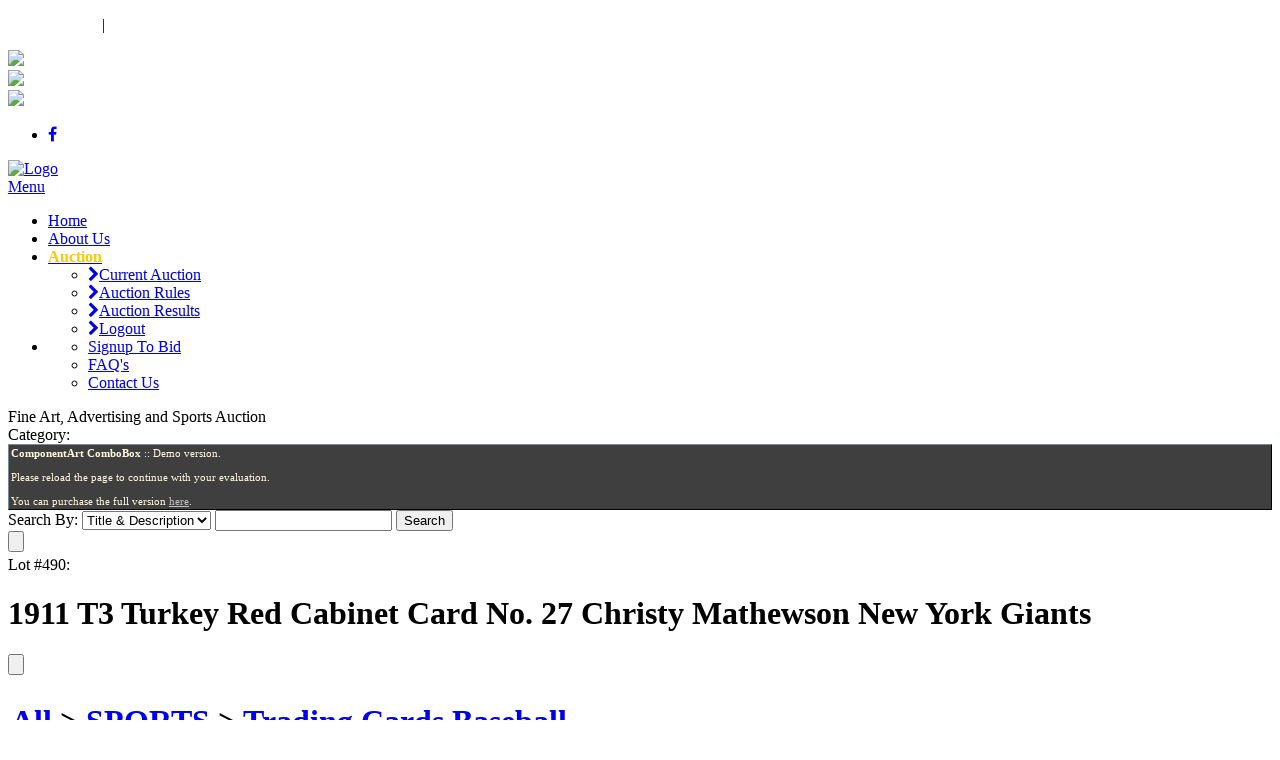

--- FILE ---
content_type: text/html; charset=utf-8
request_url: https://danajtharpauctions.com/1911_T3_Turkey_Red_Cabinet_Card_No__27_Christy_Mat-LOT18020.aspx
body_size: 30229
content:

<!DOCTYPE HTML PUBLIC "-//W3C//DTD HTML 4.01//EN" "http://www.w3.org/TR/html4/strict.dtd">
<html xmlns="http://www.w3.org/1999/xhtml">
<head><title>
	Lot Detail - 1911 T3 Turkey Red Cabinet Card No. 27 Christy Mathewson New York Giants
</title><meta name="viewport" content="width=device-width, initial-scale=1" />
    <script src="https://ajax.googleapis.com/ajax/libs/jquery/3.6.0/jquery.min.js" crossorigin="anonymous"></script>
	<script src="https://ajax.googleapis.com/ajax/libs/jqueryui/1.13.2/jquery-ui.min.js"></script>
	<script type="text/javascript" src="/javascript/SASGlobal.js?v=0126260800"></script>
    <script src="/javascript/timezone.js" type="text/javascript" ></script> 
    <script type="text/javascript" src="/javascript/ajaxpro-browser-fix.js"></script>
    <script type="text/javascript">
        window.document.skeleton = {};
        $(document).ready(function () {

            if(document.cookie.indexOf('TimeZone') < 0){
                document.cookie = "TimeZone=" + getTimeZoneId();
                location.reload();
            }

            document.cookie = "TimeZone=" + getTimeZoneId();
        });
    </script>

    <link rel='stylesheet' media='all' type='text/css' href='/css/site/DanaJTharp.css?v=0201261407' />
<link rel='stylesheet' media='all' type='text/css' href='/css/bootstrap.min.css' />

    <link rel="stylesheet" media="all" type="text/css" href="/css/site/lotdetail.css?v=0113261500" />
    <link rel="stylesheet" media="all" type="text/css" href='/css/ComponentArt.css' />
    <link rel="stylesheet" media="all" type="text/css" href='/css/bootstrap.min.css' />
    <link rel="stylesheet" href="https://code.jquery.com/ui/1.11.4/themes/smoothness/jquery-ui.min.css" />

    <script type="text/javascript" src='javascript/pages/lotdetail.js?v=0929251412'></script>
    <script language="javascript" type="text/javascript">
        const inventoryId =18020;
        window.document.skeleton.translations = {
  "titleAndDescription": "Title & Description",
  "lotNumber": "Lot Number",
  "title": "Title",
  "description": "Description",
  "login": "Login",
  "viewBids": "ViewBids",
  "getShippingCharges": "Get Shipping Charges for this Item",
  "estimatedShippingCost": "Estimated Shipping Cost",
  "toViewShippingCharges": "To view shipping charges",
  "category": "Category",
  "auctionEnteredExtendedBidding": "The auction has entered into extended bidding.",
  "lotIsClosed": "Lot is closed",
  "enteredDoubleOvertime": "The auction has entered into double overtime.",
  "lotIsClosingWithBids": "This lot will close per the {0} minute rule",
  "notContinueToExtend": "This lot will not continue to extend unless it receives another bid before",
  "thisIsOnlyAPreview": "This is only a preview.  The auction will open on",
  "livePortionBegins": "The live portion of this session begins on {0}",
  "absenteeOverThisSessionLiveBegins": "Absentee bidding has ended for this session.<br>Live bidding for this session begins {1} at {2} {3}.",
  "absenteeOverThisSessionLiveStarted": "Absentee bidding has ended for this session.<br>The live portion has already started.",
  "loginOrRegisterParticipateLive": "Please <a style='color:red;' href='{0}'>register</a> or <a style='color:red;' href='Login.aspx?back={1}'>login</a> if you want to to participate in the live auction.",
  "absenteeOverThisSessionLiveStarting": "Absentee bidding has ended for this session.<br>Live bidding for this session will begin shortly.",
  "absenteeOverThisSession": "Absentee bidding has ended for this session.",
  "liveAuctionPressButton": "To bid Live in this session, press the button below.",
  "at": "at",
  "watchThisLot": "Watch This Lot",
  "removeWatch": "Remove Watch",
  "proxyBidLiveAuction": "Your PROXY bid has been placed and will be executed, when possible, by the auctioneer during the Live Event on {0}",
  "proxyBid": "Your PROXY bid has been placed and will be evaluted when the auction closes.",
  "youAreTheWinner": "You are the winner.",
  "youAreHighestBidder": "You are currently the highest bidder.",
  "highBidderReserveNotMet": "You are currently the highest bidder, but the reserve price has not been met.",
  "youveBeenOutbid": "Sorry you have been outbid on this lot.",
  "youAreWatchingThisLot": "You are currently watching this lot.",
  "notStandardShippableItem": "This is not a standard shippable item and will require 3rd party shipping or pickup arrangements to be made.",
  "condition": "Condition",
  "itemDimensions": "Item Dimensions",
  "returnToSearchResults": "Return To Search Results",
  "auctionStarts": "Auction starts {0}",
  "auctionClosedOn": "Auction closed on {0}.",
  "enterYourBid": "Enter Your Bid",
  "loginOrRegisterToBid": "Please <a href=\"{0}\">register</a> or <a href=\"Login.aspx?back={1}\">login</a> if you want to bid.",
  "currentBid": "Current Bid",
  "finalPricesIncludeBuyersPremium": "Final prices include buyers premium",
  "finalBid": "Final Bid",
  "finalHammer": "Final Hammer",
  "estimate": "Estimate",
  "opening": "Opening",
  "thisIsAPreview": "This is a preview",
  "runningLiveAuction": "Live Auction Running",
  "extendedBidding": "Extended Bidding",
  "goingLive": "Going Live",
  "timeLeft": "Time Left",
  "untilExtendedBidding": "Until Extended Bidding",
  "untilBidByTime": "Until Bid By Time",
  "untilEnd": "Until End",
  "costNotAvailable": "Cost not available",
  "dayOptionalPlural": "Day(s)",
  "lotNoLongerAvailable": "Lot is no longer available.",
  "currentBiddingReserveNotMet": "Current Bidding (Reserve Not Met)",
  "currentBiddingReserveHasBeenMet": "Current Bidding (Reserve Has Been Met)",
  "currentBidding": "Current Bidding",
  "submitStraightBid": "Submit Straight Bid",
  "submitMaxBid": "Submit Max Bid",
  "submitProxyBid": "Submit Proxy Bid",
  "wantToDeleteBid": "Are you sure you want to delete this bid?",
  "pleaseEnterCallback": "Please enter a callback number.",
  "wantToDeleteAllBids": "Are you sure you want to delete all the bids for this lot?",
  "wantToRemoveLotFromConsignerAndInvoice": "Are you sure you want to remove this lot from both the consigner and the bidder invoices?",
  "bidderMustBeVerified": "Bidder must be verified to check against credit limit",
  "placeBidForUser": "Place bid for user: ",
  "isTheHighBidder": " is the high bidder",
  "bidderNotFound": "Bidder Id not found in database",
  "callbackRequestedNoPhoneNumber": "Callback requested but no Phone Number given.",
  "bidderNotEligible": "Bidder NOT eligible to bid",
  "bidderNotPremiumBiddingOnPremiumLot": "Bidder is not a premium bidder but lot is premium lot.",
  "bidderIsConsigner": "Bidder is the consigner.",
  "noBidOnLotPriorBidByTime": "Bidder has not placed a bid in this lot prior to the Bid By time.",
  "noBidInSessionPriorBidByTime": "Bidder has not placed a bid in this auction session prior to the Bid By time",
  "noBidInAuctionPriorBidByTime": "Bidder has not placed a bid in this auction prior to the Bid By time",
  "reachedMaxCharacterLength": "You have reached the maximum character length.",
  "noteDeleted": "Note Deleted",
  "searchBy": "Search By",
  "search": "Search",
  "bidding": "Bidding",
  "addToNotepad": "Add to notepad",
  "lotClosedBiddingEndedOn": "This lot is closed for bidding.  Bidding ended on {0}",
  "refreshRemainingTimeBelow": "Please refresh your screen to see the accurate time left for this lot at the bottom of the page.",
  "currentBidChanged": "The current bid for this lot has changed.  Please reenter your bid.",
  "reserveNotMet": "This lot has a Reserve Price that has not been met.",
  "minimumBid": "Minimum Bid",
  "priceRealized": "Price Realized",
  "numberBids": "Number Bids",
  "availableForPurchase": "This item is available for purchase.<br/>If interested please call us at {0}",
  "buyItNow": "Buy It Now",
  "lotWithdrawn": "This lot has been withdrawn.",
  "auctionNotepad": "Auction Notepad",
  "addEditNotepad": "You may add/edit a note for this item or view the notepad",
  "submit": "Submit",
  "delete": "Delete",
  "viewAllNotepad": "View all notepad items",
  "ends": "Ends",
  "bidMustBeAtLeast": "Bid must be at least",
  "bidHistory": "Bid history",
  "reservedPrice": "Reserved price",
  "hasBeenMet": "Has been met",
  "notMet": "Not met",
  "lotFeesInfo": "Each lot is subject to a buyer’s premium of 25%. The total purchase price is the aggregate of the bid price plus the buyer’s premium.",
  "lotShippingInfo": "As a convenience to purchasers and after full payment has been made, we can arrange to have the property packaged and shipped at the purchaser’s request and expense. We will act in accordance with the written instructions you provide. The costs for insured shipments vary depending on destination. All items for shipment are carefully packaged; however, NowAuctions is not responsible for any loss or damage, once it has been shipped.",
  "attributes": "Attributes",
  "fees": "Fees",
  "noBids": "No Bids",
  "shipping": "Shipping",
  "noEstimate": "No Estimate",
  "bids": "Bids",
  "lotEnds": "Lot ends",
  "lotClosed": "Closed",
  "socialShareMailSubject": "Look at this",
  "socialShareMailBody": "Hi, <br> Check out this nice item at Göteborgs Auktionsverk"
};
        window.document.skeleton.numberOfLots = {
  "numberOfLots": "598"
};
        window.document.skeleton.bidHistory = {};

        jQuery.noConflict();
        function testSearchEnterKey() {
            if (event.keyCode == 13) {
                event.cancelBubble = true;
                event.returnValue = false;
                document.getElementById("SearchBtn").click();
            }
        }

        function SetUserName(userName) {
            var bidForTB = document.getElementById("BidForTB");
            bidForTB.value = userName;
        }

        function CategoryTV_onNodeSelect(sender, eventArgs) {
            CategoryCmb.beginUpdate();
            CategoryCmb.endUpdate();
            CategoryCmb.collapse();
        }

        function getSelectedNode() {
            if (CategoryTV.get_selectedNode() != null) {
                return CategoryTV.get_selectedNode().get_text();
            }
            else {
                return "";
            }
        }

        function showSelectedValue() {
            CategoryCmb.set_text(getSelectedNode);
            CategoryCmb.collapse();
        }

        function showshipping() {
            jQuery('#ShippingCharge').html("");
            jQuery('#shippingcontainer').show()

            var curbid = jQuery('#FinalBid').html();
            curbid = curbid.replace("$", "").replace(",", "");
            var pr = LotDetail.GetShipCost(jQuery('#InventoryTB').val(), jQuery('#ZipCodeTB').val(), curbid);
            jQuery('#ShippingCharge').html(pr.value);
        }

        jQuery(function () {
            jQuery('#ShippingLookUp').draggable({ handle: "#draghandle" });
            jQuery('#notepadPopUp').draggable({ handle: "#notedraghandle" });
        });

        /*    Notepad functions  */

        jQuery(document).ready(function () {
            //jQuery("#btnBulkImage").click(function(){
            //    window.open('ViewBulkImages.aspx','NewWindow','width=1024,height=768,toolbar=yes,scrollbars=yes,resizable=yes');
            //});
            tl = (IsNumeric(jQuery('#noteLength').val())) ? parseInt(jQuery('#noteLength').val()) : 200;

            /*  Handle cut text   */
            jQuery('#itemNote').bind('cut', function (e) {
                setTimeout(function (e) {
                    newlen = 200 - (jQuery('#itemNote').val().length);
                    jQuery('#textStatus').html(newlen);
                    if (jQuery('#itemNote').val().length < tl) {
                        jQuery('#textStatus').css("background-color", "green");
                    }
                }, 0);
            });

            /*  Keystroke entered  */
            jQuery('#itemNote').keydown(function (e) {
                if (jQuery(this).val().length > tl) {
                    if (jQuery(this).val().length > 199) {
                        alert('You have reached the maximum character length.');
                        jQuery('#itemNote').val(jQuery('#itemNote').val().substring(0, 199));
                    } else {
                        jQuery('#textStatus').css("background-color", "red");
                    }
                }
                else {
                    jQuery('#textStatus').css("background-color", "green");
                    jQuery('#textStatus').html(200 - jQuery("#itemNote").val().length);
                }
            });
            imagearray = [];
        });

        function slideshow(ndx) {
            // Sample array of images:	jQuery.slimbox([["/ItemImages/000206/206000a_mid.jpeg"],["/ItemImages/000206/206001a_med.jpeg"],["/ItemImages/000206/206002a_med.jpeg"],["/ItemImages/000234/16250144_3_med.jpeg"]],2);
            itemtitle = jQuery('.fullimage').attr('title');
            ict = 0;
            jQuery('.thumbnail').each(function () {
                imagearray[ict] = [];
                imagearray[ict][0] = jQuery(this).attr('src').replace("mid", "med");
                imagearray[ict][1] = itemtitle;
                ict += 1;
            });
            jQuery.slimbox(imagearray, ndx);
            // jQuery.slimbox(imagearray,ndx,{resizeDuration: 1000, imageFadeDuration: 800, initialWidth:200, initialHeight:200, resizeEasing:"easeInOutCirc"});  // call slimbox API
        }

        function showNote(invid, auctid, userid) {
            jQuery('#noteopmessage').html(" ");
            if (!jQuery('#notepadPopUp').is(":visible")) {
                var cdate = new Date();
                var url = "AjaxLibSA.aspx?command=fetchnote&invid=" + invid + "&auctid=" + auctid + "&uid=" + userid + "&id=" + cdate.toTimeString();

                html = jQuery.ajax({ url: url, async: false }).responseText;

                jQuery('#itemNote').val(html);
                jQuery('#notepadPopUp').css('top', jQuery(window).scrollTop() - 0 + 10);
                jQuery('#textStatus').html(200 - jQuery("#itemNote").val().length);

                if (jQuery("#itemNote").val().length > tl) {
                    jQuery('#textStatus').css("background-color", "red");
                }

                jQuery('#notepadPopUp').show();
            }
        }

        function addNote(invid, auctid, userid) {
            var itemnote = jQuery('#itemNote').val().trim();
            if (itemnote != "") {
                jQuery.post("AjaxLibSA.aspx?command=notepadconfig", { invid: invid, auctid: auctid, uid: userid, note: itemnote });
                jQuery('#noteopmessage').html("Note Saved");
            }
            else {
                jQuery('#noteopmessage').html("Cannot save blank note.");
            }
        }

        function closenote() {
            jQuery('#notepadItems').hide();
            jQuery('#notepadPopUp').hide();
        }

        function viewNotePad(auctid, userid) {
            jQuery('#notepadItems').show();
            var cdate = new Date();
            var url = "AjaxLibSA.aspx?command=fetchnotepad&auctid=" + auctid + "&uid=" + userid + "&id=" + cdate.toTimeString();

            html = jQuery.ajax({ url: url, async: false }).responseText;
            jQuery('#allnotes').html(html);
        }

        function deleteNote(invid, auctid, userid, delsrc) {
            if (jQuery('#itemNote').val() != "" || delsrc == "ext") {
                if (confirm("Ok to Delete?")) {
                    var cdate = new Date();
                    var url = "AjaxLibSA.aspx?command=deletenote&invid=" + invid + "&auctid=" + auctid + "&uid=" + userid + "&id=" + cdate.toTimeString();

                    html = jQuery.ajax({ url: url, async: false }).responseText;
                    if (html == "ok") {
                        if (delsrc != 'ext') {
                            jQuery('#itemNote').val("");
                        }

                        alert("Note Deleted");
                    }

                    if (jQuery('#notepadPopUp').is(":visible")) {
                        viewNotePad(auctid, userid);
                    }
                }
            }
        }

        function linkTo(itemurl) {
            self.location = jQuery("#baseurl").val() + itemurl;
            //  alert(jQuery('#baseurl').val()+itemurl );
        }

        function IsNumeric(input) {
            return (input - 0) == input && input.length > 0;
        }

        var clearit = 0;
        var timeLeft = 0;
        var message = 0;
        var firstTick = 1;

        function TickAll() {
            if (firstTick == 1 || timeLeft <= 10) {
                firstTick = 0;
                GotTimerText(jQuery.ajax({ url: "AjaxLibSA.aspx?command=GetTimerText&invid=18020", async: false }).responseText);
            } else if (timeLeft > 10) {
                if (timeLeft % 10 == 0) {
                    GotTimerText(jQuery.ajax({ url: "AjaxLibSA.aspx?command=GetTimerText&invid=18020", async: false }).responseText);
                } else {
                    timeLeft = timeLeft - 1;
                    SetTimeMessageString();
                    clearit = setTimeout('TickAll()', 999);
                }
            }
        }

        function GotTimerText(res) {
            var json = jQuery.parseJSON(res);
            if (json) {
                message = json.message;
                timeLeft = json.timeleft;

                if (message.indexOf("{0}") != -1) {
                    SetTimeMessageString();
                    clearit = setTimeout('TickAll()', 999);
                }
                else {
                    document.getElementById('tzcd').innerHTML = message;
                    if (message == 'Lot is closed') {
                        document.getElementById('BiddingCellTable').style.display = 'none';
                        document.getElementById('TimeInfoMessage').style.display = 'none';
                    }
                    else {
                        clearit = setTimeout('TickAll()', 999);
                    }
                }
            }
        }

        function SetTimeMessageString() {
            var secs = timeLeft % 60;
            if (secs < 10) {
                secs = '0' + secs;
            }

            var countdown1 = (timeLeft - secs) / 60;
            var mins = countdown1 % 60;
            if (mins < 10) {
                mins = '0' + mins;
            }

            countdown1 = (countdown1 - mins) / 60;
            var hours = countdown1 % 24;
            var days = (countdown1 - hours) / 24;
            document.getElementById('tzcd').innerHTML = message.replace("{0}", days + ' Day(s) ' + hours + 'h : ' + mins + 'm : ' + secs + 's');
        }

        if (1 === 1) {
            window.setTimeout("showSelectedValue()", 2000);
        }

        if ('True' == 'False') {
            window.setTimeout("TickAll()", 2000);
        }

        function clearTick() {
            clearTimeout(clearit);
        }
    </script>

    <script language="javascript" type="text/javascript">
        function popshipper(trackingURL) {
            window.open(trackingURL, "url", "width=800,height=680,resizable=yes,scrollbars=yes");
        }
	</script>
<link href="https://danajtharpauctions.com1911_T3_Turkey_Red_Cabinet_Card_No__27_Christy_Mat-LOT18020.aspx" rel="canonical" />
<link href="css/magiczoomplus.css" type="text/css" rel="stylesheet" /></head>
<body id="Body" class="LotDetail">
    <form method="post" action="./1911_T3_Turkey_Red_Cabinet_Card_No__27_Christy_Mat-LOT18020.aspx?inventoryid=18020&amp;seo=1911_T3_Turkey_Red_Cabinet_Card_No__27_Christy_Mat" id="form1">
<div class="aspNetHidden">
<input type="hidden" name="__EVENTTARGET" id="__EVENTTARGET" value="" />
<input type="hidden" name="__EVENTARGUMENT" id="__EVENTARGUMENT" value="" />
<input type="hidden" name="__VIEWSTATE" id="__VIEWSTATE" value="/wEPDwUKLTI1MTc0MzY4NQ8WAh4HQ3VyckJpZAKwCRYCZg9kFgQCAQ9kFgQCAg8VAyUvamF2YXNjcmlwdC9TQVNHbG9iYWwuanM/dj0wMTI2MjYwODAwuQE8bGluayByZWw9J3N0eWxlc2hlZXQnIG1lZGlhPSdhbGwnIHR5cGU9J3RleHQvY3NzJyBocmVmPScvY3NzL3NpdGUvRGFuYUpUaGFycC5jc3M/[base64]/[base64]/IiwNCiAgIndhbnRUb1JlbW92ZUxvdEZyb21Db25zaWduZXJBbmRJbnZvaWNlIjogIkFyZSB5b3Ugc3VyZSB5b3Ugd2FudCB0byByZW1vdmUgdGhpcyBsb3QgZnJvbSBib3RoIHRoZSBjb25zaWduZXIgYW5kIHRoZSBiaWRkZXIgaW52b2ljZXM/[base64]/[base64]/EhNhJQ==" />
</div>

<script type="text/javascript">
//<![CDATA[
var theForm = document.forms['form1'];
if (!theForm) {
    theForm = document.form1;
}
function __doPostBack(eventTarget, eventArgument) {
    if (!theForm.onsubmit || (theForm.onsubmit() != false)) {
        theForm.__EVENTTARGET.value = eventTarget;
        theForm.__EVENTARGUMENT.value = eventArgument;
        theForm.submit();
    }
}
//]]>
</script>



<script src="javascript/magiczoomplus.js" type="text/javascript"></script>
<script type="text/javascript" src="/ajaxpro/prototype.ashx"></script>
<script type="text/javascript" src="/ajaxpro/core.ashx"></script>
<script type="text/javascript" src="/ajaxpro/converter.ashx"></script>
<script type="text/javascript" src="/ajaxpro/LotDetail,App_Web_aar2p15m.ashx"></script>

<div class="aspNetHidden">

	<input type="hidden" name="__VIEWSTATEGENERATOR" id="__VIEWSTATEGENERATOR" value="49B906CF" />
	<input type="hidden" name="__EVENTVALIDATION" id="__EVENTVALIDATION" value="/wEdABKybyHG3+Sbb0/+nPRSxQ80cwIZcg22T3IKAtlH64eTLj71U+v4RjHIeTIb3O+XAsTc3wytWV7n3o+hqYiqtHi9/yEZzJs4Sn4wahPF3ZzZ7byqnvWiyZLcH+Hlm/FppZgrXd0HJH+8a8jdJ36r2t6tGuF6N75bVMrffmaDiBOLyXdWxciL8qwaSB9ayBieMOAUX8C/t2KhlhT/nyWiVbd7SJHkcCLv0/YkQDMT1GBpJ2/nTHcb9WK/xO03EYFG2oyQ2F2lwIWRRqWoLucHBlk7aeL88Q/B4U/jWM3x06o3PQ4gPUQxLKg+o6ip/3eYRA/5DsIxGZWhj1rSBDKQIv5kIHp3IgMUxEBRcLguZdD9WL1kfO6tg8cUczyVnVMCcbJLgCCUKqAs37vvmIKeX4Zq7mCa71rvkA9c4CcQ5QjfTg==" />
</div>
    <div id="Content">
        <div id="PageHeader"><link href="https://fonts.googleapis.com/css?family=Lato:300,400,700,900|Ledger" rel="stylesheet">
<link rel="stylesheet" href="/UserFiles/css/jquery.bxslider.css" />
<link rel="stylesheet" type="text/css" href="/UserFiles/slick/slick.css" />
<link rel="stylesheet" type="text/css" href="/UserFiles/slick/slick-theme.css" />
<link rel="stylesheet" type="text/css" href="/UserFiles/css/theme.css?v=1.1" />
<script src="//use.fontawesome.com/5060aa25cb.js"></script>

<!--====================HEADER=======================-->
<div class="header_wrapper">
  <div class="top_header">
    <div class="main_content">
      <div class="top_header_left left">
        <div class="call_us">
          <p><!--<i class="fa fa-volume-control-phone"></i>--> <strong><a href="#" style="color: #fff">440-463-7158</a></strong> | <strong><a href="mailto:dana@danajtharpauctions.com" style="color: #fff">dana@danajtharpauctions.com</a></strong></p>
        </div>
        <!--call_us--> 
      </div>
      <!--top_header_left-->
      <div class="top_header_right right">
<div id="LALogo"><a href="https://www.liveauctioneers.com/auctioneer/6053/dana-j-tharp-auctions/" target="new" title="Live Auctioneers"><img src="/UserFiles/Image/liveauctioneers-logo.png" /></a></div>
<div id="InLogo"><a href="https://connect.invaluable.com/tharp/" target="new" title="Connect to Auction on Invaluable"><img src="/UserFiles/Image/invaluable-logo.png" /></a></div>
<div id="AzLogo"><a href="http://www.auctionzip.com/OH-Auctioneers/761844.html" target="new" title="Auction Zip"><img src="/UserFiles/Image/az-logo.png" /></a></div>
        <div class="social_icons">
          <ul>
            <li><a href="https://www.facebook.com/danajtharpauctions/" target="blank"><i class="fa fa-facebook"></i></a></li>
            <!--<li><a href="#"><i class="fa fa-twitter"></i></a></li>
            <li><a href="#"><i class="fa fa-yelp"></i></a></li>
            <li><a href="#"><i class="fa fa-instagram"></i></a></li>-->
          </ul>
        </div>
        <!--social_icons--> 
      </div>
      <div class="clear"></div>
    </div>
    <!--main_content--> 
  </div>
  <!--top_header-->
  
  <div class="main_content">
    <div class="logo"><a href="/"><img src="/UserFiles/Image/header_logo.png" alt="Logo"  /></a></div>
    <div class="navigations"> <a class="toggleMenu" href="#">Menu</a>
      <ul class="nav" style="display:block;">
        <li><a href="/">Home</a></li>
        <li><a href="/aboutus.aspx">About Us</a> </li>
        <li class="main_item"><a href="/catalog.aspx"><b style="font-weight: 900;color: #F6CB00">Auction</b></a>
          <ul class="main_item_ul">
            <li class="sub_item"><a href="/catalog.aspx"><i class="fa fa-chevron-right"></i>Current Auction</a></li>
            <li class="sub_item"><a href="/rules.aspx"><i class="fa fa-chevron-right"></i>Auction Rules</a></li>
            <li class="sub_item"><a href="/auctionresults.aspx"><i class="fa fa-chevron-right"></i>Auction Results</a></li>
<li class="sub_item"><a href="/logout.aspx"><i class="fa fa-chevron-right"></i>Logout</a></li>
          </ul>
        </li>
        <li class="margin-right-menu">
			<ul>
				<li><a href="/adduser.aspx">Signup To Bid</a></li>
				<li><a href="/ViewUserDefinedPage.aspx?pn=FAQ">FAQ's</a></li>
				<li><a href="/contactus2.aspx">Contact Us</a></li>
			</ul>
		 </li>
        
      </ul>
    </div>
    <!--navigations--> 
  </div>
  <!--main_content--> 
</div>
<!--header-->
</div>
        <div id="PageBase">
            
    <div id="LotDetailContentSuper"></div>
    <div id="LotDetailExtraDiv1"></div>
    <div id="LotDetailExtraDiv2"></div>
    <div id="LotDetailContent">
        <div id="ErrorDiv"></div>
        
        <div id="MainPanel">
            <div id="PremiumLot"></div>
            <div id="LotDetailPageNameHeader">
                
                <div id="AuctionName">Fine Art, Advertising and Sports Auction</div>
                
                <div id="LotDetailCategorySearchDiv">
                    <div id="LotDetailCategoryDiv">
                        <span id="LotDetailCategoryLbl">Category:</span>
                        <span id="LotDetailCategory">
                            <div style="background-color:#3F3F3F;border:1px;border-style:solid;border-bottom-color:black;border-right-color:black;border-left-color:lightslategray;border-top-color:lightslategray;color:cornsilk;padding:2px;font-family:verdana;font-size:11px;"><b>ComponentArt ComboBox</b> :: Demo version. <br><br>Please reload the page to continue with your evaluation. <br><br>You can purchase the full version <a href=http://www.ComponentArt.com/ target=_blank><font color=silver>here</font></a>.</div>
                        </span>
                    </div>
                    <div id="LotDetailSearchDiv">
                        <span id="LotDetailSearchByLbl">Search By:</span>
                        <select name="ctl00$ContentPlaceHolder$SearchByDDL" id="SearchByDDL">
	<option selected="selected" value="3">Title &amp; Description</option>
	<option value="4">Lot Number</option>
	<option value="1">Title</option>
	<option value="2">Description</option>

</select>
                        <input name="ctl00$ContentPlaceHolder$SearchTB" type="text" id="SearchTB" onkeypress="testSearchEnterKey()" />
                        <input type="submit" name="ctl00$ContentPlaceHolder$SearchBtn" value="Search" id="SearchBtn" />
                    </div>
                </div>
                <div id="messagePanel">

</div>
            </div>
            <div id="NavigationControlsTop">
                <input type="submit" name="ctl00$ContentPlaceHolder$PrevButton" value="" onclick="clearTick();" id="PrevButton" />
                <div id="LotInfo">
                    <span id='LotLabel'>Lot </span><span class='LotNumberSign'>#</span><span id='LotNumber'>490</span><span id="LotNumberColon">: </span><h1>1911 T3 Turkey Red Cabinet Card No. 27 Christy Mathewson New York Giants</h1>
                </div>
                <input type="submit" name="ctl00$ContentPlaceHolder$NextButton" value="" onclick="clearTick();" id="NextButton" />
            </div>
            
            <div id="Breadcrumbs">
                <table id="TableBreadcrumbs" border="0">
	<tr>
		<td><h1 class='BreadcrumbH1'><a class="CategoryBreadcrumbLink" href='Category/All-1.html?auctionId=36'>All</a><span id="CategoryBreadcrumbSeparator"> > </span><a class="CategoryBreadcrumbLink" href='Category/SPORTS-181.html?auctionId=36'>SPORTS</a><span id="CategoryBreadcrumbSeparator"> > </span><a class="CategoryBreadcrumbLink" href='Category/Trading_Cards_Baseball-199.html?auctionId=36'>Trading Cards Baseball</a></h1></td>
	</tr>
	<tr>
		<td><h1 class='BreadcrumbH1'><a class="CategoryBreadcrumbLink" href='?auctionId=36'></a></h1></td>
	</tr>
	<tr>
		<td><h1 class='BreadcrumbH1'><a class="CategoryBreadcrumbLink" href='?auctionId=36'></a></h1></td>
	</tr>
	<tr>
		<td><h1 class='BreadcrumbH1'><a class="CategoryBreadcrumbLink" href='?auctionId=36'></a></h1></td>
	</tr>
</table>


                <div id="ReturnToSearchResults"><a href='Catalog.aspx?auctionid=36&displayby=2&lotsperpage=25&category=1'>Return To Search Results</a></div>
            </div>
            
            
            <div id="BiddingSection">
                <a id="BiddingInfo" href="#BiddingTag">Bidding</a>
                <div id="WatchingLink">
                    <input type="submit" name="ctl00$ContentPlaceHolder$WatchBtn" value="Watch This Lot" id="WatchBtn" />
                </div>
            </div>
            
            
            <div id="ClosedItem">
                This lot is closed for bidding.  Bidding ended on 8/24/2024
            </div>
            
            
            
            
            <div id="DescriptionContainer"><div id="Description">1911 T3 Turkey Red Cabinet Card No. 27 Christy Mathewson New York Giants: Checklist back, Record of 373–188, 13 twenty-plus win seasons and a 2.13 lifetime earned-run average. He won 20 or more for twelve straight seasons. Christy Mathewson led the league in strikeouts and earned-run average five different times. In 1903 he won 30 games followed by 33 and 31 win seasons the next two years. All of the 1911 T3 Turkey Reds in this auction are ungraded, but very grade worthy.</div></div>
            <div id="ImageControlContainer">
                
<script language="javascript" type="text/javascript">
</script>
<style>
    .bulk
    {
          position: relative;
          min-height: 1px;
          width: 50%;
          float: left;
          cursor:pointer;
    }
    div.bulkContainer
    {
        padding: 1px; margin:1px;width:100%;
    }
    div.bulkItem
    {
        vertical-align:middle;text-align:center;width:25px;height:200px;
    }
    div.bulkItem
    {
        width:100%;
    }
</style>

<div id="ImagesSection" class="ImagesSection">
<div id='HybridImageViewPrimaryImageDiv2'>
<a href='/ItemImages/000018/18020a_lg.jpeg'  class="MagicZoom" data-options="  zoomMode:off; rightClick:true; cssClass: dark-bg; zoomOn: click"  title='1911 T3 Turkey Red Cabinet Card No. 27 Christy Mathewson New York Giants' id="xxxyyyzzz"     ><img id='fullimage' src='/ItemImages/000018/18020a_med.jpeg'  alt='1911 T3 Turkey Red Cabinet Card No. 27 Christy Mathewson New York Giants' /></a>
</div>
<div style="margin-top:15px;width:300px;"> <button class="cfg-btn" onclick="MagicZoom.prev('xxxyyyzzz');return false;">Prev</button> <button class="cfg-btn" onclick="MagicZoom.next('xxxyyyzzz') ;return false;">Next</button>
</div><div style="margin-top:15px;" width="350px" >
 <a data-zoom-id="xxxyyyzzz" href="/ItemImages/000018/18020a_lg.jpeg"    data-image="/ItemImages/000018/18020a_med.jpeg"       >  <img src="/ItemImages/000018/18020a_sm.jpeg"  height="60px" alt="1911 T3 Turkey Red Cabinet Card No. 27 Christy Mathewson New York Giants" /> </a>   
 <a data-zoom-id="xxxyyyzzz" href="/ItemImages/000018/18020b_lg.jpeg"    data-image="/ItemImages/000018/18020b_med.jpeg"       >  <img src="/ItemImages/000018/18020b_sm.jpeg"  height="60px" alt="1911 T3 Turkey Red Cabinet Card No. 27 Christy Mathewson New York Giants" /> </a>   
 <a data-zoom-id="xxxyyyzzz" href="/ItemImages/000018/18020c_lg.jpeg"    data-image="/ItemImages/000018/18020c_med.jpeg"       >  <img src="/ItemImages/000018/18020c_sm.jpeg"  height="60px" alt="1911 T3 Turkey Red Cabinet Card No. 27 Christy Mathewson New York Giants" /> </a>   
 <a data-zoom-id="xxxyyyzzz" href="/ItemImages/000018/18020d_lg.jpeg"    data-image="/ItemImages/000018/18020d_med.jpeg"       >  <img src="/ItemImages/000018/18020d_sm.jpeg"  height="60px" alt="1911 T3 Turkey Red Cabinet Card No. 27 Christy Mathewson New York Giants" /> </a>   
 <a data-zoom-id="xxxyyyzzz" href="/ItemImages/000018/18020e_lg.jpeg"    data-image="/ItemImages/000018/18020e_med.jpeg"       >  <img src="/ItemImages/000018/18020e_sm.jpeg"  height="60px" alt="1911 T3 Turkey Red Cabinet Card No. 27 Christy Mathewson New York Giants" /> </a>   
 <a data-zoom-id="xxxyyyzzz" href="/ItemImages/000018/18020f_lg.jpeg"    data-image="/ItemImages/000018/18020f_med.jpeg"       >  <img src="/ItemImages/000018/18020f_sm.jpeg"  height="60px" alt="1911 T3 Turkey Red Cabinet Card No. 27 Christy Mathewson New York Giants" /> </a>   
 <a data-zoom-id="xxxyyyzzz" href="/ItemImages/000018/18020g_lg.jpeg"    data-image="/ItemImages/000018/18020g_med.jpeg"       >  <img src="/ItemImages/000018/18020g_sm.jpeg"  height="60px" alt="1911 T3 Turkey Red Cabinet Card No. 27 Christy Mathewson New York Giants" /> </a>   
 <a data-zoom-id="xxxyyyzzz" href="/ItemImages/000018/18020h_lg.jpeg"    data-image="/ItemImages/000018/18020h_med.jpeg"       >  <img src="/ItemImages/000018/18020h_sm.jpeg"  height="60px" alt="1911 T3 Turkey Red Cabinet Card No. 27 Christy Mathewson New York Giants" /> </a>   
 <a data-zoom-id="xxxyyyzzz" href="/ItemImages/000018/18020i_lg.jpeg"    data-image="/ItemImages/000018/18020i_med.jpeg"       >  <img src="/ItemImages/000018/18020i_sm.jpeg"  height="60px" alt="1911 T3 Turkey Red Cabinet Card No. 27 Christy Mathewson New York Giants" /> </a>   
 <a data-zoom-id="xxxyyyzzz" href="/ItemImages/000018/18020j_lg.jpeg"    data-image="/ItemImages/000018/18020j_med.jpeg"       >  <img src="/ItemImages/000018/18020j_sm.jpeg"  height="60px" alt="1911 T3 Turkey Red Cabinet Card No. 27 Christy Mathewson New York Giants" /> </a>   
 <a data-zoom-id="xxxyyyzzz" href="/ItemImages/000018/18020k_lg.jpeg"    data-image="/ItemImages/000018/18020k_med.jpeg"       >  <img src="/ItemImages/000018/18020k_sm.jpeg"  height="60px" alt="1911 T3 Turkey Red Cabinet Card No. 27 Christy Mathewson New York Giants" /> </a>   
 <a data-zoom-id="xxxyyyzzz" href="/ItemImages/000018/18020l_lg.jpeg"    data-image="/ItemImages/000018/18020l_med.jpeg"       >  <img src="/ItemImages/000018/18020l_sm.jpeg"  height="60px" alt="1911 T3 Turkey Red Cabinet Card No. 27 Christy Mathewson New York Giants" /> </a>   
 <a data-zoom-id="xxxyyyzzz" href="/ItemImages/000018/18020m_lg.jpeg"    data-image="/ItemImages/000018/18020m_med.jpeg"       >  <img src="/ItemImages/000018/18020m_sm.jpeg"  height="60px" alt="1911 T3 Turkey Red Cabinet Card No. 27 Christy Mathewson New York Giants" /> </a>   
 <a data-zoom-id="xxxyyyzzz" href="/ItemImages/000018/18020n_lg.jpeg"    data-image="/ItemImages/000018/18020n_med.jpeg"       >  <img src="/ItemImages/000018/18020n_sm.jpeg"  height="60px" alt="1911 T3 Turkey Red Cabinet Card No. 27 Christy Mathewson New York Giants" /> </a>   
 <a data-zoom-id="xxxyyyzzz" href="/ItemImages/000018/18020o_lg.jpeg"    data-image="/ItemImages/000018/18020o_med.jpeg"       >  <img src="/ItemImages/000018/18020o_sm.jpeg"  height="60px" alt="1911 T3 Turkey Red Cabinet Card No. 27 Christy Mathewson New York Giants" /> </a>   
 <a data-zoom-id="xxxyyyzzz" href="/ItemImages/000018/18020p_lg.jpeg"    data-image="/ItemImages/000018/18020p_med.jpeg"       >  <img src="/ItemImages/000018/18020p_sm.jpeg"  height="60px" alt="1911 T3 Turkey Red Cabinet Card No. 27 Christy Mathewson New York Giants" /> </a>   
 <a data-zoom-id="xxxyyyzzz" href="/ItemImages/000018/18020q_lg.jpeg"    data-image="/ItemImages/000018/18020q_med.jpeg"       >  <img src="/ItemImages/000018/18020q_sm.jpeg"  height="60px" alt="1911 T3 Turkey Red Cabinet Card No. 27 Christy Mathewson New York Giants" /> </a>   
 <a data-zoom-id="xxxyyyzzz" href="/ItemImages/000018/18020r_lg.jpeg"    data-image="/ItemImages/000018/18020r_med.jpeg"       >  <img src="/ItemImages/000018/18020r_sm.jpeg"  height="60px" alt="1911 T3 Turkey Red Cabinet Card No. 27 Christy Mathewson New York Giants" /> </a>   
</div>
</div>

            </div>
            
            <div id="BottomPanel">
	
                <table id="FooterTable" cellpadding="0px" cellspacing="0px">
                    <tr id="FooterTableRow">
                        <td id="FooterTableColumn1">
                            <div id="BiddingSummary">
                                <div id="BiddingTag">Bidding</div>
                                <table id="BiddingSummaryTable" cellpadding="1" cellspacing="1">
                                    <tr id="CurrentBidRow">
                                        <th id="CurrentBiddingTag" colspan="2">Current Bidding</th>
                                    </tr>
                                    <tr id="LoginToView">
                                        <td colspan="2">
                                            </td>
                                    </tr>
                                    <tr id="MinimumBidRow">
		<td id="MinimumBiddingTag">Minimum Bid:</td>
		<td id="MinimumBidding">$500.00</td>
	</tr>
	
                                    <tr id="FinalBidRow" style="white-space: nowrap;">
		<td id="FinalBidTag">Final prices include buyers premium:</td>
		<td id="FinalBid">$1,440.00</td>
	</tr>
	
                                    
                                    
                                    <tr><td id="NumberOfBidsTag">Number Bids:</td><td id="NumberOfBids">1</td></ tr>
                                    
                                    
                                    
                                    
                                    <tr>
                                        <td id="CurrentBiddingTable" colspan="2"></td>
	
                                    </tr>
                                </table>
                            </div>
                        </td>
                        <td valign="top" id="FooterTableColumn2">
                            <div id="BiddingTimeSection">
                                <div id="tzcd"></div>
                                <div id="TimeInfoMessage" class="previewEnabled">
                                    
                                </div>
                                <table id="BiddingCellTable">
		<tr>
			<td id="BiddingCell"></td>
		</tr>
	</table>
	
                            </div>
                        </td>
                    </tr>
                    
                    <tr>
                        <td colspan="2"><span id="LotDetailDisclaimer"></span></td>
                    </tr>
                    <tr>
                        <td colspan="2">
                            
                        </td>
                    </tr>
                    <tr>
                        <td colspan="2" id="ShippingEligibilityTD">
                            
                            <b>Competitive in-house shipping is not available for this lot.</b>
                            
                        </td>
                    </tr>
                    <tr>
                        <td colspan="2">
                            <div id="EmailAFriendDiv"><a href='mailto:friend@domain.com?subject=Take a look at this!&body=http://danajtharpauctions.com/LotDetail.aspx?inventoryid=18020 is a link to 1911 T3 Turkey Red Cabinet Card No. 27 Christy Mathewson New York Giants The current bid is only $1,200.00  Take a look you might be interested.'><img alt='Email A Friend' src='/images/button_tell_a_friend.gif' border='0' /></a></div>
                            <div id="AskAQuestionDiv">
                                <a href='mailto:dana@danajtharpauctions.com?subject=I have a question about lot# 490&body=http://danajtharpauctions.com/LotDetail.aspx?inventoryid=18020  I would like to know'>Ask a Question</a>                            
                            </div>
                             <div id="IHaveOneToSellDiv">
                                <a href='mailto:dana@danajtharpauctions.com?subject=I Have One To Sell: 0490&body=http://danajtharpauctions.com/LotDetail.aspx?inventoryid=18020'>I Have One To Sell</a>                            
                            </div>
                            
                        </td>
                    </tr>
                </table>
                <div id="FacebookLikeDiv"></div>
                <div id="shippingcontainer" style="position: relative; width: 380px; display: none;">
                    <div id="ShippingLookUp" style="width: 300px; height: 80px; position: absolute; top: -180px; left: 150px; background-color: #fafafa; border: solid 1px #888; font-size: .88em; border-radius: 8px;">
                        <div style="width: 100%; background-color: #444; height: 20px; cursor: move; text-align: right; color: white; margin-bottom: 8px; border-top-left-radius: 8px; border-top-right-radius: 8px" id="draghandle"><span style="cursor: pointer; font-size: .88em; padding-right: 1px;" onclick="jQuery('#shippingcontainer').hide();">CLOSE</span></div>
                        <input name="ctl00$ContentPlaceHolder$InventoryTB" type="text" value="18020" id="InventoryTB" style="display: none;" />
                        <input name="ctl00$ContentPlaceHolder$ZipCodeTB" type="text" id="ZipCodeTB" style="display: none;" />
                        <div style="width: 210px; margin: 0 auto; padding-top: 8px; padding-bottom: 8px; text-align: center;">
                            <span id="ShippingCharge" style="color: #bc452e; font-size: 1.05em;"></span>
                        </div>
                    </div>
                </div>
            
</div>
            
        </div>
        
    </div>
    <div id="LotDetailContentSub"></div>
    <p style="text-align: center" align="center">
        
    </p>
    
    <input name="ctl00$ContentPlaceHolder$baseurl" type="text" value="https://danajtharpauctions.com/" id="baseurl" style="display: none;" />
    <input name="ctl00$ContentPlaceHolder$noteLength" type="text" id="noteLength" value="200" style="display: none;" />
        <input type="hidden" name="ctl00$ContentPlaceHolder$EmailDefaultContent" id="EmailDefaultContent" value="I would like to know" />
        <div class="modal fade" id="custom-ask-email-content" tabindex="-1" aria-labelledby="exampleModalLabel" aria-hidden="true" >
            <div class="modal-dialog">
                <div class="modal-content">
                    <div class="modal-header">
                        <h4 id="askQuestionModalTitle" class="modal-title">I have a question about lot# 490 <br/>(1911 T3 Turkey Red Cabinet Card No. 27 Christy Mathewson New York Giants)</h4>

                        <button type="button" class="close" data-bs-dismiss="modal" data-target="#custom-ask-email-content">x</button>
                    </div>
                    <div class="modal-body">
                        <label>Message:</label><br />
                        <textarea name="ctl00$ContentPlaceHolder$MessageContent" id="MessageContent" rows="5" style="width: 100%" cols="500">I would like to know</textarea>
                    </div>
                    <div class="modal-footer">
                        <button type="button" class="btn btn-default" data-bs-dismiss="modal" data-target="#custom-ask-email-content">Cancel</button>
                        <button type="button" class="btn btn-primary" data-bs-dismiss="modal" data-target="#custom-ask-email-content" onclick="submitAskQuestion()">Send</button>
                    </div>
                </div>
            </div>
        </div>
           <div>
        <input type="hidden" name="ctl00$ContentPlaceHolder$EmailSellDefaultContent" id="EmailSellDefaultContent" value="I have one to sell" />
        <div class="modal fade" id="custom-sell-email-content" tabindex="-1" aria-labelledby="exampleModalLabel" aria-hidden="true" >
            <div class="modal-dialog">
                <div class="modal-content">
                    <div class="modal-header">
                        <h4 id="SellModalTitle" class="modal-title">I have one to sell Like Lot# 490 <br/>(1911 T3 Turkey Red Cabinet Card No. 27 Christy Mathewson New York Giants)</h4>

                        <button type="button" class="close" data-bs-dismiss="modal" data-target="#custom-sell-email-content">x</button>
                    </div>
                    <div class="modal-body">
                        <label>Message:</label><br />
                        <textarea name="ctl00$ContentPlaceHolder$SellMessageContent" id="SellMessageContent" rows="5" style="width: 100%" cols="500">I have one to sell</textarea>
                    </div>
                    <div class="modal-footer">
                        <button type="button" class="btn btn-default" data-bs-dismiss="modal" data-target="#custom-sell-email-content">Cancel</button>
                        <button type="button" class="btn btn-primary" data-bs-dismiss="modal" data-target="#custom-sell-email-content" onclick="submitSell()">Send</button>
                    </div>
                </div>
            </div>
        </div>
    </div>

        </div>
        <div id="Footer">
            <!--====================FOOTER=======================-->
<div class="footer">
	<div class="main_content footer_inner_area">
    	<div class="f_top_left left">
            <div class="f_left_tab f_left_tab1 left">
                <h2><span>Quick</span> Links</h2>
                <ul>
                    <li><a href="/">Home</a></li>
                    <li><a href="/adduser.aspx">Signup To Bid</a></li>
                    <li><a href="/aboutus.aspx">About Us</a></li>
                    <li><a href="/ViewUserDefinedPage.aspx?pn=FAQ">FAQ's</a></li>
                    <li><a href="/catalog.aspx">Auction</a></li>
                    <li><a href="/contactus2.aspx">Contact Us</a></li>                 
                </ul>
            </div>
            
            <div class="f_left_tab f_left_tab2 left">
                <h2><span>Auct</span>ions</h2>
                <ul>
                    <li><a href="/catalog.aspx">Go To Auction</a></li>
                    <li><a href="/myaccount.aspx">My Account</a></li>
                    <li><a href="/rules.aspx">Auctions Rules</a></li>
                    <li><a href="/auctionresults.aspx">Past Auctions Results</a></li>
                </ul>
            </div>
            <div class="clear"></div>
        </div><!--f_top_left-->
        <div class="f_top_right align_center left">
        	<div class="f_logo"><a href="/"><img src="/UserFiles/Image/f_logo2.png" alt="Logo"  /></a></div>
            <div class="call_us f_call_us">
                <p><i class="fa fa-phone"></i> Call Us: <strong>440-463-7158</strong></p>
                <p><strong>4740 Beidler Rd. Rear Entrance <br>Willoughby, OH 44077</strong></p>
                <p>Email Us: <strong>dana@danajtharpauctions.com</strong></p>
                <p id="hours">Hours: Thursday – Friday 10:00 a.m. – 5:00 p.m. or by appointment</p>
            </div><!--call_us-->
            <div class="social_icons f_social_icons">
                <ul>
                    <li><a href="https://www.facebook.com/danajtharpauctions/" target="blank"><i class="fa fa-facebook"></i></a></li>
                    <!--<li><a href="#"><i class="fa fa-twitter"></i></a></li>
                    <li><a href="#"><i class="fa fa-yelp"></i></a></li>
                    <li><a href="#"><i class="fa fa-instagram"></i></a></li>-->
                </ul>
            </div><!--social_icons-->
        </div><div class="clear"></div>        
    </div><!--footer_inner_area-->
    <div class="footer_bottom">
    	<div class="main_content">
        	<div class="f_simple_aution left"><img src="/UserFiles/Image/f_simple_auction.png" alt="Simple Auctions"  /><a href='https://auction.io/'><img src='/UserFiles/Image/Auction.io-Logo-sm.png' alt='Online Auction Software' width="100"></a></div>
            <div class="copyright right"><p>Copyright &copy; 2004-<script>document.write(new Date().getFullYear())</script> SimpleAuctionSite All rights reserved.</p></div>
            <div class="clear"></div>
        </div><!--main_content-->
    </div><!--footer_bottom-->
</div><!--footer-->




<script type="text/javascript" src="/UserFiles/js/responsvie_navi_script.js"></script>
<script type="text/javascript" src="/UserFiles/js/jquery.bxslider.min.js"></script>
<script type="text/javascript" src="/UserFiles/slick/slick.min.js"></script>
<script type="text/javascript" src="/javascript/ajaxpro-browser-fix.js?v=1108251011"></script>

<script type="text/javascript">

	jQuery(document).ready(function(){
	jQuery('.product_slider').slick({

	  centerMode: false,
	  draggable: false,
	  arrows: true,
	  slidesToShow: 1,
	  responsive: [
    {
      breakpoint: 480,
      settings: {
        slidesToShow: 1
      }
    }
  ]
});
});
</script>


<script type="text/javascript">
	jQuery(document).ready(function(){
 		 jQuery('.bxslider').bxSlider({
			 auto:true,	
pause: 5000,				 
			 mode: 'fade'			 
		  });
	});
</script>


<script>
jQuery(".menu-button").click(function(){
  jQuery("#Content").toggleClass("move");
  jQuery("#navigation").toggleClass("show");
});

jQuery(".close-btn").click(function(){
  jQuery("#Content").removeClass("move");
  jQuery("#navigation").removeClass("show");
});

jQuery( ".CatalogShortDescriptionWrapper" ).click(function() {
  jQuery( ".CatalogShortDescription", this ).toggle( "slow");
});

jQuery(".CatalogShortDescription:empty").parent().hide();


//Convert Catalog sidebar to dropdowns
jQuery(document).ready(function () {
    let isMobile = null;

    function toggleContent() {
        const nowMobile = jQuery(window).width() < 768;

        // Only run if mode actually changed
        if (nowMobile === isMobile) return;
        isMobile = nowMobile;

        if (nowMobile) {
            jQuery("#categoryContent, #searchContent").hide();

            jQuery("#categoryTop")
                .off('click')
                .on('click', function () {
                    jQuery("#searchContent").fadeOut();
                    jQuery("#categoryContent").slideToggle("slow");
                });

            jQuery("#searchTop")
                .off('click')
                .on('click', function () {
                    jQuery("#categoryContent").fadeOut();
                    jQuery("#searchContent").slideToggle("slow");
                });
        } else {
            jQuery("#categoryTop, #searchTop").off('click');
            jQuery("#categoryContent, #searchContent").show();
        }
    }

    toggleContent();

    jQuery(window).on('resize', toggleContent);
});

//Puts copy to billing button before shipping info form on adduser.aspx

jQuery(document).on('ready', function() {
	
		jQuery( "#CopyBillingToShipping" ).prependTo( ".AddUserRightColumn" );
});

</script>
            
        </div>
    </div>
    </form>
</body>
</html>
